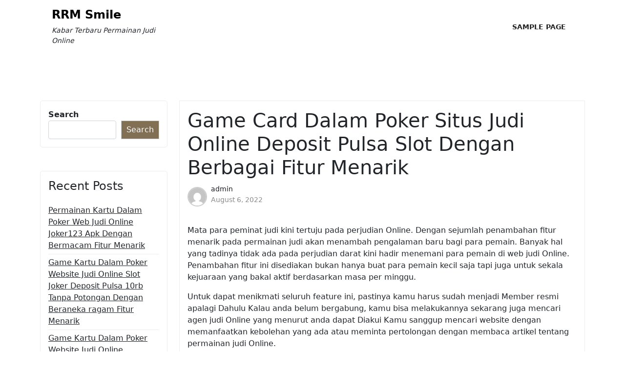

--- FILE ---
content_type: text/html; charset=UTF-8
request_url: https://rrmsmile.com/game-card-dalam-poker-situs-judi-online-deposit-pulsa-slot-dengan-berbagai-fitur-menarik/
body_size: 10261
content:
<!doctype html>
<html lang="en-US">

<head>
	<meta charset="UTF-8">
	<meta name="viewport" content="width=device-width, initial-scale=1">
	<link rel="profile" href="https://gmpg.org/xfn/11">

	<title>Game Card Dalam Poker Situs Judi Online Deposit Pulsa Slot Dengan Berbagai Fitur Menarik &#8211; RRM Smile</title>
<meta name='robots' content='max-image-preview:large' />
<link rel="alternate" type="application/rss+xml" title="RRM Smile &raquo; Feed" href="https://rrmsmile.com/feed/" />
<link rel="alternate" type="application/rss+xml" title="RRM Smile &raquo; Comments Feed" href="https://rrmsmile.com/comments/feed/" />
<link rel="alternate" title="oEmbed (JSON)" type="application/json+oembed" href="https://rrmsmile.com/wp-json/oembed/1.0/embed?url=https%3A%2F%2Frrmsmile.com%2Fgame-card-dalam-poker-situs-judi-online-deposit-pulsa-slot-dengan-berbagai-fitur-menarik%2F" />
<link rel="alternate" title="oEmbed (XML)" type="text/xml+oembed" href="https://rrmsmile.com/wp-json/oembed/1.0/embed?url=https%3A%2F%2Frrmsmile.com%2Fgame-card-dalam-poker-situs-judi-online-deposit-pulsa-slot-dengan-berbagai-fitur-menarik%2F&#038;format=xml" />
<style id='wp-img-auto-sizes-contain-inline-css'>
img:is([sizes=auto i],[sizes^="auto," i]){contain-intrinsic-size:3000px 1500px}
/*# sourceURL=wp-img-auto-sizes-contain-inline-css */
</style>
<style id='wp-emoji-styles-inline-css'>

	img.wp-smiley, img.emoji {
		display: inline !important;
		border: none !important;
		box-shadow: none !important;
		height: 1em !important;
		width: 1em !important;
		margin: 0 0.07em !important;
		vertical-align: -0.1em !important;
		background: none !important;
		padding: 0 !important;
	}
/*# sourceURL=wp-emoji-styles-inline-css */
</style>
<style id='wp-block-library-inline-css'>
:root{--wp-block-synced-color:#7a00df;--wp-block-synced-color--rgb:122,0,223;--wp-bound-block-color:var(--wp-block-synced-color);--wp-editor-canvas-background:#ddd;--wp-admin-theme-color:#007cba;--wp-admin-theme-color--rgb:0,124,186;--wp-admin-theme-color-darker-10:#006ba1;--wp-admin-theme-color-darker-10--rgb:0,107,160.5;--wp-admin-theme-color-darker-20:#005a87;--wp-admin-theme-color-darker-20--rgb:0,90,135;--wp-admin-border-width-focus:2px}@media (min-resolution:192dpi){:root{--wp-admin-border-width-focus:1.5px}}.wp-element-button{cursor:pointer}:root .has-very-light-gray-background-color{background-color:#eee}:root .has-very-dark-gray-background-color{background-color:#313131}:root .has-very-light-gray-color{color:#eee}:root .has-very-dark-gray-color{color:#313131}:root .has-vivid-green-cyan-to-vivid-cyan-blue-gradient-background{background:linear-gradient(135deg,#00d084,#0693e3)}:root .has-purple-crush-gradient-background{background:linear-gradient(135deg,#34e2e4,#4721fb 50%,#ab1dfe)}:root .has-hazy-dawn-gradient-background{background:linear-gradient(135deg,#faaca8,#dad0ec)}:root .has-subdued-olive-gradient-background{background:linear-gradient(135deg,#fafae1,#67a671)}:root .has-atomic-cream-gradient-background{background:linear-gradient(135deg,#fdd79a,#004a59)}:root .has-nightshade-gradient-background{background:linear-gradient(135deg,#330968,#31cdcf)}:root .has-midnight-gradient-background{background:linear-gradient(135deg,#020381,#2874fc)}:root{--wp--preset--font-size--normal:16px;--wp--preset--font-size--huge:42px}.has-regular-font-size{font-size:1em}.has-larger-font-size{font-size:2.625em}.has-normal-font-size{font-size:var(--wp--preset--font-size--normal)}.has-huge-font-size{font-size:var(--wp--preset--font-size--huge)}.has-text-align-center{text-align:center}.has-text-align-left{text-align:left}.has-text-align-right{text-align:right}.has-fit-text{white-space:nowrap!important}#end-resizable-editor-section{display:none}.aligncenter{clear:both}.items-justified-left{justify-content:flex-start}.items-justified-center{justify-content:center}.items-justified-right{justify-content:flex-end}.items-justified-space-between{justify-content:space-between}.screen-reader-text{border:0;clip-path:inset(50%);height:1px;margin:-1px;overflow:hidden;padding:0;position:absolute;width:1px;word-wrap:normal!important}.screen-reader-text:focus{background-color:#ddd;clip-path:none;color:#444;display:block;font-size:1em;height:auto;left:5px;line-height:normal;padding:15px 23px 14px;text-decoration:none;top:5px;width:auto;z-index:100000}html :where(.has-border-color){border-style:solid}html :where([style*=border-top-color]){border-top-style:solid}html :where([style*=border-right-color]){border-right-style:solid}html :where([style*=border-bottom-color]){border-bottom-style:solid}html :where([style*=border-left-color]){border-left-style:solid}html :where([style*=border-width]){border-style:solid}html :where([style*=border-top-width]){border-top-style:solid}html :where([style*=border-right-width]){border-right-style:solid}html :where([style*=border-bottom-width]){border-bottom-style:solid}html :where([style*=border-left-width]){border-left-style:solid}html :where(img[class*=wp-image-]){height:auto;max-width:100%}:where(figure){margin:0 0 1em}html :where(.is-position-sticky){--wp-admin--admin-bar--position-offset:var(--wp-admin--admin-bar--height,0px)}@media screen and (max-width:600px){html :where(.is-position-sticky){--wp-admin--admin-bar--position-offset:0px}}

/*# sourceURL=wp-block-library-inline-css */
</style><style id='wp-block-archives-inline-css'>
.wp-block-archives{box-sizing:border-box}.wp-block-archives-dropdown label{display:block}
/*# sourceURL=https://rrmsmile.com/wp-includes/blocks/archives/style.min.css */
</style>
<style id='wp-block-categories-inline-css'>
.wp-block-categories{box-sizing:border-box}.wp-block-categories.alignleft{margin-right:2em}.wp-block-categories.alignright{margin-left:2em}.wp-block-categories.wp-block-categories-dropdown.aligncenter{text-align:center}.wp-block-categories .wp-block-categories__label{display:block;width:100%}
/*# sourceURL=https://rrmsmile.com/wp-includes/blocks/categories/style.min.css */
</style>
<style id='wp-block-heading-inline-css'>
h1:where(.wp-block-heading).has-background,h2:where(.wp-block-heading).has-background,h3:where(.wp-block-heading).has-background,h4:where(.wp-block-heading).has-background,h5:where(.wp-block-heading).has-background,h6:where(.wp-block-heading).has-background{padding:1.25em 2.375em}h1.has-text-align-left[style*=writing-mode]:where([style*=vertical-lr]),h1.has-text-align-right[style*=writing-mode]:where([style*=vertical-rl]),h2.has-text-align-left[style*=writing-mode]:where([style*=vertical-lr]),h2.has-text-align-right[style*=writing-mode]:where([style*=vertical-rl]),h3.has-text-align-left[style*=writing-mode]:where([style*=vertical-lr]),h3.has-text-align-right[style*=writing-mode]:where([style*=vertical-rl]),h4.has-text-align-left[style*=writing-mode]:where([style*=vertical-lr]),h4.has-text-align-right[style*=writing-mode]:where([style*=vertical-rl]),h5.has-text-align-left[style*=writing-mode]:where([style*=vertical-lr]),h5.has-text-align-right[style*=writing-mode]:where([style*=vertical-rl]),h6.has-text-align-left[style*=writing-mode]:where([style*=vertical-lr]),h6.has-text-align-right[style*=writing-mode]:where([style*=vertical-rl]){rotate:180deg}
/*# sourceURL=https://rrmsmile.com/wp-includes/blocks/heading/style.min.css */
</style>
<style id='wp-block-latest-posts-inline-css'>
.wp-block-latest-posts{box-sizing:border-box}.wp-block-latest-posts.alignleft{margin-right:2em}.wp-block-latest-posts.alignright{margin-left:2em}.wp-block-latest-posts.wp-block-latest-posts__list{list-style:none}.wp-block-latest-posts.wp-block-latest-posts__list li{clear:both;overflow-wrap:break-word}.wp-block-latest-posts.is-grid{display:flex;flex-wrap:wrap}.wp-block-latest-posts.is-grid li{margin:0 1.25em 1.25em 0;width:100%}@media (min-width:600px){.wp-block-latest-posts.columns-2 li{width:calc(50% - .625em)}.wp-block-latest-posts.columns-2 li:nth-child(2n){margin-right:0}.wp-block-latest-posts.columns-3 li{width:calc(33.33333% - .83333em)}.wp-block-latest-posts.columns-3 li:nth-child(3n){margin-right:0}.wp-block-latest-posts.columns-4 li{width:calc(25% - .9375em)}.wp-block-latest-posts.columns-4 li:nth-child(4n){margin-right:0}.wp-block-latest-posts.columns-5 li{width:calc(20% - 1em)}.wp-block-latest-posts.columns-5 li:nth-child(5n){margin-right:0}.wp-block-latest-posts.columns-6 li{width:calc(16.66667% - 1.04167em)}.wp-block-latest-posts.columns-6 li:nth-child(6n){margin-right:0}}:root :where(.wp-block-latest-posts.is-grid){padding:0}:root :where(.wp-block-latest-posts.wp-block-latest-posts__list){padding-left:0}.wp-block-latest-posts__post-author,.wp-block-latest-posts__post-date{display:block;font-size:.8125em}.wp-block-latest-posts__post-excerpt,.wp-block-latest-posts__post-full-content{margin-bottom:1em;margin-top:.5em}.wp-block-latest-posts__featured-image a{display:inline-block}.wp-block-latest-posts__featured-image img{height:auto;max-width:100%;width:auto}.wp-block-latest-posts__featured-image.alignleft{float:left;margin-right:1em}.wp-block-latest-posts__featured-image.alignright{float:right;margin-left:1em}.wp-block-latest-posts__featured-image.aligncenter{margin-bottom:1em;text-align:center}
/*# sourceURL=https://rrmsmile.com/wp-includes/blocks/latest-posts/style.min.css */
</style>
<style id='wp-block-search-inline-css'>
.wp-block-search__button{margin-left:10px;word-break:normal}.wp-block-search__button.has-icon{line-height:0}.wp-block-search__button svg{height:1.25em;min-height:24px;min-width:24px;width:1.25em;fill:currentColor;vertical-align:text-bottom}:where(.wp-block-search__button){border:1px solid #ccc;padding:6px 10px}.wp-block-search__inside-wrapper{display:flex;flex:auto;flex-wrap:nowrap;max-width:100%}.wp-block-search__label{width:100%}.wp-block-search.wp-block-search__button-only .wp-block-search__button{box-sizing:border-box;display:flex;flex-shrink:0;justify-content:center;margin-left:0;max-width:100%}.wp-block-search.wp-block-search__button-only .wp-block-search__inside-wrapper{min-width:0!important;transition-property:width}.wp-block-search.wp-block-search__button-only .wp-block-search__input{flex-basis:100%;transition-duration:.3s}.wp-block-search.wp-block-search__button-only.wp-block-search__searchfield-hidden,.wp-block-search.wp-block-search__button-only.wp-block-search__searchfield-hidden .wp-block-search__inside-wrapper{overflow:hidden}.wp-block-search.wp-block-search__button-only.wp-block-search__searchfield-hidden .wp-block-search__input{border-left-width:0!important;border-right-width:0!important;flex-basis:0;flex-grow:0;margin:0;min-width:0!important;padding-left:0!important;padding-right:0!important;width:0!important}:where(.wp-block-search__input){appearance:none;border:1px solid #949494;flex-grow:1;font-family:inherit;font-size:inherit;font-style:inherit;font-weight:inherit;letter-spacing:inherit;line-height:inherit;margin-left:0;margin-right:0;min-width:3rem;padding:8px;text-decoration:unset!important;text-transform:inherit}:where(.wp-block-search__button-inside .wp-block-search__inside-wrapper){background-color:#fff;border:1px solid #949494;box-sizing:border-box;padding:4px}:where(.wp-block-search__button-inside .wp-block-search__inside-wrapper) .wp-block-search__input{border:none;border-radius:0;padding:0 4px}:where(.wp-block-search__button-inside .wp-block-search__inside-wrapper) .wp-block-search__input:focus{outline:none}:where(.wp-block-search__button-inside .wp-block-search__inside-wrapper) :where(.wp-block-search__button){padding:4px 8px}.wp-block-search.aligncenter .wp-block-search__inside-wrapper{margin:auto}.wp-block[data-align=right] .wp-block-search.wp-block-search__button-only .wp-block-search__inside-wrapper{float:right}
/*# sourceURL=https://rrmsmile.com/wp-includes/blocks/search/style.min.css */
</style>
<style id='wp-block-search-theme-inline-css'>
.wp-block-search .wp-block-search__label{font-weight:700}.wp-block-search__button{border:1px solid #ccc;padding:.375em .625em}
/*# sourceURL=https://rrmsmile.com/wp-includes/blocks/search/theme.min.css */
</style>
<style id='wp-block-group-inline-css'>
.wp-block-group{box-sizing:border-box}:where(.wp-block-group.wp-block-group-is-layout-constrained){position:relative}
/*# sourceURL=https://rrmsmile.com/wp-includes/blocks/group/style.min.css */
</style>
<style id='wp-block-group-theme-inline-css'>
:where(.wp-block-group.has-background){padding:1.25em 2.375em}
/*# sourceURL=https://rrmsmile.com/wp-includes/blocks/group/theme.min.css */
</style>
<style id='global-styles-inline-css'>
:root{--wp--preset--aspect-ratio--square: 1;--wp--preset--aspect-ratio--4-3: 4/3;--wp--preset--aspect-ratio--3-4: 3/4;--wp--preset--aspect-ratio--3-2: 3/2;--wp--preset--aspect-ratio--2-3: 2/3;--wp--preset--aspect-ratio--16-9: 16/9;--wp--preset--aspect-ratio--9-16: 9/16;--wp--preset--color--black: #000000;--wp--preset--color--cyan-bluish-gray: #abb8c3;--wp--preset--color--white: #ffffff;--wp--preset--color--pale-pink: #f78da7;--wp--preset--color--vivid-red: #cf2e2e;--wp--preset--color--luminous-vivid-orange: #ff6900;--wp--preset--color--luminous-vivid-amber: #fcb900;--wp--preset--color--light-green-cyan: #7bdcb5;--wp--preset--color--vivid-green-cyan: #00d084;--wp--preset--color--pale-cyan-blue: #8ed1fc;--wp--preset--color--vivid-cyan-blue: #0693e3;--wp--preset--color--vivid-purple: #9b51e0;--wp--preset--gradient--vivid-cyan-blue-to-vivid-purple: linear-gradient(135deg,rgb(6,147,227) 0%,rgb(155,81,224) 100%);--wp--preset--gradient--light-green-cyan-to-vivid-green-cyan: linear-gradient(135deg,rgb(122,220,180) 0%,rgb(0,208,130) 100%);--wp--preset--gradient--luminous-vivid-amber-to-luminous-vivid-orange: linear-gradient(135deg,rgb(252,185,0) 0%,rgb(255,105,0) 100%);--wp--preset--gradient--luminous-vivid-orange-to-vivid-red: linear-gradient(135deg,rgb(255,105,0) 0%,rgb(207,46,46) 100%);--wp--preset--gradient--very-light-gray-to-cyan-bluish-gray: linear-gradient(135deg,rgb(238,238,238) 0%,rgb(169,184,195) 100%);--wp--preset--gradient--cool-to-warm-spectrum: linear-gradient(135deg,rgb(74,234,220) 0%,rgb(151,120,209) 20%,rgb(207,42,186) 40%,rgb(238,44,130) 60%,rgb(251,105,98) 80%,rgb(254,248,76) 100%);--wp--preset--gradient--blush-light-purple: linear-gradient(135deg,rgb(255,206,236) 0%,rgb(152,150,240) 100%);--wp--preset--gradient--blush-bordeaux: linear-gradient(135deg,rgb(254,205,165) 0%,rgb(254,45,45) 50%,rgb(107,0,62) 100%);--wp--preset--gradient--luminous-dusk: linear-gradient(135deg,rgb(255,203,112) 0%,rgb(199,81,192) 50%,rgb(65,88,208) 100%);--wp--preset--gradient--pale-ocean: linear-gradient(135deg,rgb(255,245,203) 0%,rgb(182,227,212) 50%,rgb(51,167,181) 100%);--wp--preset--gradient--electric-grass: linear-gradient(135deg,rgb(202,248,128) 0%,rgb(113,206,126) 100%);--wp--preset--gradient--midnight: linear-gradient(135deg,rgb(2,3,129) 0%,rgb(40,116,252) 100%);--wp--preset--font-size--small: 13px;--wp--preset--font-size--medium: 20px;--wp--preset--font-size--large: 36px;--wp--preset--font-size--x-large: 42px;--wp--preset--spacing--20: 0.44rem;--wp--preset--spacing--30: 0.67rem;--wp--preset--spacing--40: 1rem;--wp--preset--spacing--50: 1.5rem;--wp--preset--spacing--60: 2.25rem;--wp--preset--spacing--70: 3.38rem;--wp--preset--spacing--80: 5.06rem;--wp--preset--shadow--natural: 6px 6px 9px rgba(0, 0, 0, 0.2);--wp--preset--shadow--deep: 12px 12px 50px rgba(0, 0, 0, 0.4);--wp--preset--shadow--sharp: 6px 6px 0px rgba(0, 0, 0, 0.2);--wp--preset--shadow--outlined: 6px 6px 0px -3px rgb(255, 255, 255), 6px 6px rgb(0, 0, 0);--wp--preset--shadow--crisp: 6px 6px 0px rgb(0, 0, 0);}:where(.is-layout-flex){gap: 0.5em;}:where(.is-layout-grid){gap: 0.5em;}body .is-layout-flex{display: flex;}.is-layout-flex{flex-wrap: wrap;align-items: center;}.is-layout-flex > :is(*, div){margin: 0;}body .is-layout-grid{display: grid;}.is-layout-grid > :is(*, div){margin: 0;}:where(.wp-block-columns.is-layout-flex){gap: 2em;}:where(.wp-block-columns.is-layout-grid){gap: 2em;}:where(.wp-block-post-template.is-layout-flex){gap: 1.25em;}:where(.wp-block-post-template.is-layout-grid){gap: 1.25em;}.has-black-color{color: var(--wp--preset--color--black) !important;}.has-cyan-bluish-gray-color{color: var(--wp--preset--color--cyan-bluish-gray) !important;}.has-white-color{color: var(--wp--preset--color--white) !important;}.has-pale-pink-color{color: var(--wp--preset--color--pale-pink) !important;}.has-vivid-red-color{color: var(--wp--preset--color--vivid-red) !important;}.has-luminous-vivid-orange-color{color: var(--wp--preset--color--luminous-vivid-orange) !important;}.has-luminous-vivid-amber-color{color: var(--wp--preset--color--luminous-vivid-amber) !important;}.has-light-green-cyan-color{color: var(--wp--preset--color--light-green-cyan) !important;}.has-vivid-green-cyan-color{color: var(--wp--preset--color--vivid-green-cyan) !important;}.has-pale-cyan-blue-color{color: var(--wp--preset--color--pale-cyan-blue) !important;}.has-vivid-cyan-blue-color{color: var(--wp--preset--color--vivid-cyan-blue) !important;}.has-vivid-purple-color{color: var(--wp--preset--color--vivid-purple) !important;}.has-black-background-color{background-color: var(--wp--preset--color--black) !important;}.has-cyan-bluish-gray-background-color{background-color: var(--wp--preset--color--cyan-bluish-gray) !important;}.has-white-background-color{background-color: var(--wp--preset--color--white) !important;}.has-pale-pink-background-color{background-color: var(--wp--preset--color--pale-pink) !important;}.has-vivid-red-background-color{background-color: var(--wp--preset--color--vivid-red) !important;}.has-luminous-vivid-orange-background-color{background-color: var(--wp--preset--color--luminous-vivid-orange) !important;}.has-luminous-vivid-amber-background-color{background-color: var(--wp--preset--color--luminous-vivid-amber) !important;}.has-light-green-cyan-background-color{background-color: var(--wp--preset--color--light-green-cyan) !important;}.has-vivid-green-cyan-background-color{background-color: var(--wp--preset--color--vivid-green-cyan) !important;}.has-pale-cyan-blue-background-color{background-color: var(--wp--preset--color--pale-cyan-blue) !important;}.has-vivid-cyan-blue-background-color{background-color: var(--wp--preset--color--vivid-cyan-blue) !important;}.has-vivid-purple-background-color{background-color: var(--wp--preset--color--vivid-purple) !important;}.has-black-border-color{border-color: var(--wp--preset--color--black) !important;}.has-cyan-bluish-gray-border-color{border-color: var(--wp--preset--color--cyan-bluish-gray) !important;}.has-white-border-color{border-color: var(--wp--preset--color--white) !important;}.has-pale-pink-border-color{border-color: var(--wp--preset--color--pale-pink) !important;}.has-vivid-red-border-color{border-color: var(--wp--preset--color--vivid-red) !important;}.has-luminous-vivid-orange-border-color{border-color: var(--wp--preset--color--luminous-vivid-orange) !important;}.has-luminous-vivid-amber-border-color{border-color: var(--wp--preset--color--luminous-vivid-amber) !important;}.has-light-green-cyan-border-color{border-color: var(--wp--preset--color--light-green-cyan) !important;}.has-vivid-green-cyan-border-color{border-color: var(--wp--preset--color--vivid-green-cyan) !important;}.has-pale-cyan-blue-border-color{border-color: var(--wp--preset--color--pale-cyan-blue) !important;}.has-vivid-cyan-blue-border-color{border-color: var(--wp--preset--color--vivid-cyan-blue) !important;}.has-vivid-purple-border-color{border-color: var(--wp--preset--color--vivid-purple) !important;}.has-vivid-cyan-blue-to-vivid-purple-gradient-background{background: var(--wp--preset--gradient--vivid-cyan-blue-to-vivid-purple) !important;}.has-light-green-cyan-to-vivid-green-cyan-gradient-background{background: var(--wp--preset--gradient--light-green-cyan-to-vivid-green-cyan) !important;}.has-luminous-vivid-amber-to-luminous-vivid-orange-gradient-background{background: var(--wp--preset--gradient--luminous-vivid-amber-to-luminous-vivid-orange) !important;}.has-luminous-vivid-orange-to-vivid-red-gradient-background{background: var(--wp--preset--gradient--luminous-vivid-orange-to-vivid-red) !important;}.has-very-light-gray-to-cyan-bluish-gray-gradient-background{background: var(--wp--preset--gradient--very-light-gray-to-cyan-bluish-gray) !important;}.has-cool-to-warm-spectrum-gradient-background{background: var(--wp--preset--gradient--cool-to-warm-spectrum) !important;}.has-blush-light-purple-gradient-background{background: var(--wp--preset--gradient--blush-light-purple) !important;}.has-blush-bordeaux-gradient-background{background: var(--wp--preset--gradient--blush-bordeaux) !important;}.has-luminous-dusk-gradient-background{background: var(--wp--preset--gradient--luminous-dusk) !important;}.has-pale-ocean-gradient-background{background: var(--wp--preset--gradient--pale-ocean) !important;}.has-electric-grass-gradient-background{background: var(--wp--preset--gradient--electric-grass) !important;}.has-midnight-gradient-background{background: var(--wp--preset--gradient--midnight) !important;}.has-small-font-size{font-size: var(--wp--preset--font-size--small) !important;}.has-medium-font-size{font-size: var(--wp--preset--font-size--medium) !important;}.has-large-font-size{font-size: var(--wp--preset--font-size--large) !important;}.has-x-large-font-size{font-size: var(--wp--preset--font-size--x-large) !important;}
/*# sourceURL=global-styles-inline-css */
</style>

<style id='classic-theme-styles-inline-css'>
/*! This file is auto-generated */
.wp-block-button__link{color:#fff;background-color:#32373c;border-radius:9999px;box-shadow:none;text-decoration:none;padding:calc(.667em + 2px) calc(1.333em + 2px);font-size:1.125em}.wp-block-file__button{background:#32373c;color:#fff;text-decoration:none}
/*# sourceURL=/wp-includes/css/classic-themes.min.css */
</style>
<link rel='stylesheet' id='blog-eye-gb-block-css' href='https://rrmsmile.com/wp-content/themes/blog-eye/assets/css/admin-block.css?ver=1.0' media='all' />
<link rel='stylesheet' id='bootstrap-css' href='https://rrmsmile.com/wp-content/themes/blog-eye/assets/css/bootstrap.css?ver=5.0.1' media='all' />
<link rel='stylesheet' id='fontawesome-css' href='https://rrmsmile.com/wp-content/themes/blog-eye/assets/css/all.css?ver=5.15.3' media='all' />
<link rel='stylesheet' id='blog-eye-block-style-css' href='https://rrmsmile.com/wp-content/themes/blog-eye/assets/css/block.css?ver=1.0.3' media='all' />
<link rel='stylesheet' id='blog-eye-default-style-css' href='https://rrmsmile.com/wp-content/themes/blog-eye/assets/css/default-style.css?ver=1.0.3' media='all' />
<link rel='stylesheet' id='blog-eye-main-style-css' href='https://rrmsmile.com/wp-content/themes/blog-eye/assets/css/main.css?ver=1.0.3' media='all' />
<link rel='stylesheet' id='blog-eye-style-css' href='https://rrmsmile.com/wp-content/themes/blog-eye/style.css?ver=1.0.3' media='all' />
<link rel='stylesheet' id='blog-eye-responsive-style-css' href='https://rrmsmile.com/wp-content/themes/blog-eye/assets/css/responsive.css?ver=1.0.3' media='all' />
<script src="https://rrmsmile.com/wp-includes/js/jquery/jquery.min.js?ver=3.7.1" id="jquery-core-js"></script>
<script src="https://rrmsmile.com/wp-includes/js/jquery/jquery-migrate.min.js?ver=3.4.1" id="jquery-migrate-js"></script>
<link rel="https://api.w.org/" href="https://rrmsmile.com/wp-json/" /><link rel="alternate" title="JSON" type="application/json" href="https://rrmsmile.com/wp-json/wp/v2/posts/671" /><link rel="EditURI" type="application/rsd+xml" title="RSD" href="https://rrmsmile.com/xmlrpc.php?rsd" />
<meta name="generator" content="WordPress 6.9" />
<link rel="canonical" href="https://rrmsmile.com/game-card-dalam-poker-situs-judi-online-deposit-pulsa-slot-dengan-berbagai-fitur-menarik/" />
<link rel='shortlink' href='https://rrmsmile.com/?p=671' />
</head>

<body class="wp-singular post-template-default single single-post postid-671 single-format-standard wp-embed-responsive wp-theme-blog-eye">
		<div id="page" class="site">
		<a class="skip-link screen-reader-text" href="#primary">Skip to content</a>
			<div class="mobile-menu-bar">
		<div class="container">
			<nav id="mobile-navigation" class="mobile-navigation">
				<button id="mmenu-btn" class="menu-btn" aria-expanded="false">
					<span class="mopen">Menu</span>
					<span class="mclose">Close</span>
				</button>
				<div id="wsm-menu" class="wsm-menu"><ul>
<li class="page_item page-item-2"><a href="https://rrmsmile.com/sample-page/">Sample Page</a></li>
</ul></div>
			</nav><!-- #site-navigation -->
		</div>
	</div>

				<header id="masthead" class="site-header ax-hstyle1">
							<div class="container pxm-style1">
		<div class="navigation mx-4">
			<div class="d-flex">
				<div class="pxms1-logo">
					
				<div class="site-branding brand-text">
							<h1 class="site-title"><a href="https://rrmsmile.com/" rel="home">RRM Smile</a></h1>
									<p class="site-description">Kabar Terbaru Permainan Judi Online</p>
							
		</div><!-- .site-branding -->
	
				</div>
				<div class="pxms1-menu ms-auto">
						<nav id="site-navigation" class="main-navigation">
		<div id="blog-eye-menu" class="blog-eye-menu"><ul>
<li class="page_item page-item-2"><a href="https://rrmsmile.com/sample-page/">Sample Page</a></li>
</ul></div>
	</nav><!-- #site-navigation -->
				</div>
			</div>
		</div>
	</div>


		</header><!-- #masthead -->

		
<div class="container mt-5 mb-5 pt-5 pb-5">
	<div class="row">
					<div class="col-lg-3">
				
<aside id="secondary" class="widget-area">
	<section id="block-2" class="widget mb-5 p-3 widget_block widget_search"><form role="search" method="get" action="https://rrmsmile.com/" class="wp-block-search__button-outside wp-block-search__text-button wp-block-search"    ><label class="wp-block-search__label" for="wp-block-search__input-1" >Search</label><div class="wp-block-search__inside-wrapper" ><input class="wp-block-search__input" id="wp-block-search__input-1" placeholder="" value="" type="search" name="s" required /><button aria-label="Search" class="wp-block-search__button wp-element-button" type="submit" >Search</button></div></form></section><section id="block-3" class="widget mb-5 p-3 widget_block"><div class="wp-block-group"><div class="wp-block-group__inner-container is-layout-flow wp-block-group-is-layout-flow"><h2 class="wp-block-heading">Recent Posts</h2><ul class="wp-block-latest-posts__list wp-block-latest-posts"><li><a class="wp-block-latest-posts__post-title" href="https://rrmsmile.com/permainan-kartu-dalam-poker-web-judi-online-joker123-apk-dengan-bermacam-fitur-menarik/">Permainan Kartu Dalam Poker Web Judi Online Joker123 Apk Dengan Bermacam Fitur Menarik</a></li>
<li><a class="wp-block-latest-posts__post-title" href="https://rrmsmile.com/game-kartu-dalam-poker-website-judi-online-slot-joker-deposit-pulsa-10rb-tanpa-potongan-dengan-beraneka-ragam-fitur-menarik/">Game Kartu Dalam Poker Website Judi Online Slot Joker Deposit Pulsa 10rb Tanpa Potongan Dengan Beraneka ragam Fitur Menarik</a></li>
<li><a class="wp-block-latest-posts__post-title" href="https://rrmsmile.com/game-kartu-dalam-poker-website-judi-online-joker123-terpercaya-dengan-beraneka-fitur-menarik/">Game Kartu Dalam Poker Website Judi Online Joker123 Terpercaya Dengan Beraneka Fitur Menarik</a></li>
<li><a class="wp-block-latest-posts__post-title" href="https://rrmsmile.com/game-card-dalam-poker-situs-judi-online-judi-slot-deposit-pulsa-dengan-beraneka-fitur-menarik/">Game Card Dalam Poker Situs Judi Online Judi Slot Deposit Pulsa Dengan Beraneka Fitur Menarik</a></li>
<li><a class="wp-block-latest-posts__post-title" href="https://rrmsmile.com/permainan-kartu-dalam-poker-web-judi-online-poker-online-deposit-pulsa-dengan-bermacam-macam-fitur-menarik/">Permainan Kartu Dalam Poker Web Judi Online Poker Online Deposit Pulsa Dengan Bermacam macam Fitur Menarik</a></li>
</ul></div></div></section><section id="block-5" class="widget mb-5 p-3 widget_block"><div class="wp-block-group"><div class="wp-block-group__inner-container is-layout-flow wp-block-group-is-layout-flow"><h2 class="wp-block-heading">Archives</h2><ul class="wp-block-archives-list wp-block-archives">	<li><a href='https://rrmsmile.com/2022/08/'>August 2022</a></li>
	<li><a href='https://rrmsmile.com/2022/07/'>July 2022</a></li>
	<li><a href='https://rrmsmile.com/2022/06/'>June 2022</a></li>
	<li><a href='https://rrmsmile.com/2022/05/'>May 2022</a></li>
	<li><a href='https://rrmsmile.com/2022/04/'>April 2022</a></li>
	<li><a href='https://rrmsmile.com/2022/03/'>March 2022</a></li>
	<li><a href='https://rrmsmile.com/2022/02/'>February 2022</a></li>
	<li><a href='https://rrmsmile.com/2022/01/'>January 2022</a></li>
	<li><a href='https://rrmsmile.com/2021/12/'>December 2021</a></li>
	<li><a href='https://rrmsmile.com/2021/11/'>November 2021</a></li>
	<li><a href='https://rrmsmile.com/2021/10/'>October 2021</a></li>
	<li><a href='https://rrmsmile.com/2021/09/'>September 2021</a></li>
	<li><a href='https://rrmsmile.com/2021/08/'>August 2021</a></li>
	<li><a href='https://rrmsmile.com/2021/07/'>July 2021</a></li>
	<li><a href='https://rrmsmile.com/2021/06/'>June 2021</a></li>
	<li><a href='https://rrmsmile.com/2021/05/'>May 2021</a></li>
	<li><a href='https://rrmsmile.com/2021/04/'>April 2021</a></li>
	<li><a href='https://rrmsmile.com/2021/03/'>March 2021</a></li>
	<li><a href='https://rrmsmile.com/2021/02/'>February 2021</a></li>
	<li><a href='https://rrmsmile.com/2021/01/'>January 2021</a></li>
	<li><a href='https://rrmsmile.com/2020/12/'>December 2020</a></li>
	<li><a href='https://rrmsmile.com/2020/11/'>November 2020</a></li>
	<li><a href='https://rrmsmile.com/2020/10/'>October 2020</a></li>
	<li><a href='https://rrmsmile.com/2020/09/'>September 2020</a></li>
	<li><a href='https://rrmsmile.com/2020/08/'>August 2020</a></li>
	<li><a href='https://rrmsmile.com/2020/07/'>July 2020</a></li>
	<li><a href='https://rrmsmile.com/2020/06/'>June 2020</a></li>
	<li><a href='https://rrmsmile.com/2020/05/'>May 2020</a></li>
	<li><a href='https://rrmsmile.com/2020/04/'>April 2020</a></li>
</ul></div></div></section><section id="block-6" class="widget mb-5 p-3 widget_block"><div class="wp-block-group"><div class="wp-block-group__inner-container is-layout-flow wp-block-group-is-layout-flow"><h2 class="wp-block-heading">Categories</h2><ul class="wp-block-categories-list wp-block-categories">	<li class="cat-item cat-item-1"><a href="https://rrmsmile.com/category/judi-online/">Judi Online</a>
</li>
</ul></div></div></section></aside><!-- #secondary -->			</div>
				<div class="col-lg-9">
			<main id="primary" class="site-main">

				
	<article id="post-671" class="post-671 post type-post status-publish format-standard hentry category-judi-online tag-judi-slot-deposit-pulsa">
		<div class="xpost-item pb-5 mb-5">
			<div class="xpost-text p-3">
								<header class="entry-header pb-4">
					<h1 class="entry-title">Game Card Dalam Poker Situs Judi Online Deposit Pulsa Slot Dengan Berbagai Fitur Menarik</h1>						<div class="ax-single-blog-post-author-section">
							<div class="ax-blog-post-author-detalis">
								<div class="ax-blog-post-author-img">
									<a href="https://rrmsmile.com/author/admin/"><img alt='' src='https://secure.gravatar.com/avatar/91e6d950be29d4c69e76efbb35dfe5586f971c1a8f517a1b34201a89b8c7dcbd?s=96&#038;d=mm&#038;r=g' class='avatar avatar-96 photo' height='96' width='96' /></a>
								</div>
								<div class="ax-single-blog-post-pub-date">
									<a href="https://rrmsmile.com/author/admin/" class="ax-blog-post-author-name">admin</a>
									<p>August 6, 2022</p>
								</div>
							</div>
						</div>
									</header><!-- .entry-header -->

				<div class="entry-content">
					<p>Mata para peminat judi kini tertuju pada perjudian Online. Dengan sejumlah penambahan fitur menarik pada permainan judi akan menambah pengalaman baru bagi para pemain. Banyak hal yang tadinya tidak ada pada perjudian darat kini hadir menemani para pemain di web judi Online. Penambahan fitur ini disediakan bukan hanya buat para pemain kecil saja tapi juga untuk sekala kejuaraan yang bakal aktif berdasarkan masa per minggu.</p>
<p>Untuk dapat menikmati seluruh feature ini, pastinya kamu harus sudah menjadi Member resmi apalagi Dahulu Kalau anda belum bergabung, kamu bisa melakukannya sekarang juga mencari agen judi Online yang menurut anda dapat Diakui Kamu sanggup mencari website dengan memanfaatkan kebolehan yang ada atau meminta pertolongan dengan membaca artikel tentang permainan judi Online.</p>
<h2>Fitur Penambahan Yang Ada Pada Website Judi OnlineDeposit Slot Pakai Pulsa Telkomsel</h2>
<p>Langsung saja kami bahas feature yang Pertama Dalam feature mula-mula yakni adanya berbagai jenis game yang berbeda-beda pada tiap-tiap meja. Tidak cuma itu dengan sejumlah kategori Games dan juga sebanyak meja, server untuk melayani game tentunya ditambah. Hal ini sangat penting biar piawai menampung banyak pemain dalam sekali waktu. Besarnya taruhan pada meja terkecil adalah Rp 5.000,- ini juga adalah feature tambahan bagi pemain yang memiliki dana terbatas. Meskipun begitu hal ini tidak membatasi para pemain profesional apabila ingin mencobanya. Karana tidak aturan dan tiap-tiap pemain diberi kebebasan untuk memainkan permainan pada meja mana pun.</p>
<p>Fitur menarik yang lain merupakan adanya suatu layanan kontes yang diadakan dengan cara Online. Kalau kamu ingin mengikuti arena ini, pastinya harus sudah terdapat lebih-lebih dulu di website judi Online yang kamu percayai. Jikalau anda sudah memiliki akun, kamu mahir masuk ke lobi dan klik banner Event yang sedang terjadi tersebut. Tentunya pada halaman penting penyelenggaraan kontes ini bakal sangat jelas Kelihatan Sebelum kamu ingin bergabung, pastikan sudah membaca dan juga mendalami peraturan yang ada pada kompetisi tersebut.</p>
<p>Jika anda sudah tergabung ke dalam Pertandingan yang butuh anda lakukan yaitu main-main judi layaknya Biasanya Utk pencatatan, bisanya system pada website judi Online sudah bisa mendeteksi setiap aktivitas yang dilakukan. Permain terbaik tentunya ditentukan berdasarkan jumlah kemenangan yang dilakukan. Dan ini rata rata dicatat berdasarkan games dalam putaran satu pekan penuh. Jadi bila kamu ingin memenangkan turnament ini tentunya mesti terhindar dari kekalahan. Karena jikalau terlalu banyak mengalami kekalahan tentunya bakal mengurangi nilain akumalasi dari keseluruhan nilai total pada turnament.</p>
<p>Untuk saat ini, mungkin hanya itu saja fitur menarik pada agen judi Online yang sanggup dibahas. Mungkin pada kesempatan lain saya akan membahas lebih lanjur tentang feature menarik ini. Sebelum saya akhiri, pastikan saldo anda selalau ada agar dapat terus bermain.</p>
				</div><!-- .entry-content -->
				<footer class="entry-footer">
					<span class="cat-links">Posted in: <a href="https://rrmsmile.com/category/judi-online/" rel="category tag">Judi Online</a></span><span class="tags-links">Tagged: <a href="https://rrmsmile.com/tag/judi-slot-deposit-pulsa/" rel="tag">Judi Slot Deposit Pulsa</a></span>				</footer><!-- .entry-footer -->
			</div>
		</div>
	</article><!-- #post-671 -->

	<nav class="navigation post-navigation" aria-label="Posts">
		<h2 class="screen-reader-text">Post navigation</h2>
		<div class="nav-links"><div class="nav-previous"><a href="https://rrmsmile.com/game-kartu-dalam-poker-web-judi-online-poker-online-deposit-pulsa-dengan-beraneka-fitur-menarik/" rel="prev"><span class="nav-subtitle">Previous:</span> <span class="nav-title">Game Kartu Dalam Poker Web Judi Online Poker Online Deposit Pulsa Dengan Beraneka Fitur Menarik</span></a></div><div class="nav-next"><a href="https://rrmsmile.com/game-kartu-dalam-poker-website-judi-online-joker123-slot-dengan-bermacam-macam-feature-menarik/" rel="next"><span class="nav-subtitle">Next:</span> <span class="nav-title">Game Kartu Dalam Poker Website Judi Online Joker123 Slot Dengan Bermacam macam Feature Menarik</span></a></div></div>
	</nav>
			</main><!-- #main -->
		</div>
			</div>
</div>


<footer id="colophon" class="site-footer pt-3 pb-3">
	<div class="container">
		<div class="site-info text-center">
			<a href="https://wordpress.org/">
				Proudly powered by WordPress			</a>
			<span class="sep"> | </span>
			<a href="https://wpthemespace.com/product/blog-eye/">Blog Eye</a> by Wp Theme Space.
		</div><!-- .site-info -->
	</div><!-- .container -->
</footer><!-- #colophon -->
</div><!-- #page -->

<script type="speculationrules">
{"prefetch":[{"source":"document","where":{"and":[{"href_matches":"/*"},{"not":{"href_matches":["/wp-*.php","/wp-admin/*","/wp-content/uploads/*","/wp-content/*","/wp-content/plugins/*","/wp-content/themes/blog-eye/*","/*\\?(.+)"]}},{"not":{"selector_matches":"a[rel~=\"nofollow\"]"}},{"not":{"selector_matches":".no-prefetch, .no-prefetch a"}}]},"eagerness":"conservative"}]}
</script>
<script src="https://rrmsmile.com/wp-includes/js/imagesloaded.min.js?ver=5.0.0" id="imagesloaded-js"></script>
<script src="https://rrmsmile.com/wp-includes/js/masonry.min.js?ver=4.2.2" id="masonry-js"></script>
<script src="https://rrmsmile.com/wp-content/themes/blog-eye/assets/js/navigation.js?ver=1.0.3" id="blog-eye-navigation-js"></script>
<script src="https://rrmsmile.com/wp-content/themes/blog-eye/assets/js/mobile-menu.js?ver=1.0.10" id="blog-eye-mmenu-scripts-js"></script>
<script src="https://rrmsmile.com/wp-content/themes/blog-eye/assets/js/scripts.js?ver=1.0.3" id="blog-eye-scripts-js"></script>
<script id="wp-emoji-settings" type="application/json">
{"baseUrl":"https://s.w.org/images/core/emoji/17.0.2/72x72/","ext":".png","svgUrl":"https://s.w.org/images/core/emoji/17.0.2/svg/","svgExt":".svg","source":{"concatemoji":"https://rrmsmile.com/wp-includes/js/wp-emoji-release.min.js?ver=6.9"}}
</script>
<script type="module">
/*! This file is auto-generated */
const a=JSON.parse(document.getElementById("wp-emoji-settings").textContent),o=(window._wpemojiSettings=a,"wpEmojiSettingsSupports"),s=["flag","emoji"];function i(e){try{var t={supportTests:e,timestamp:(new Date).valueOf()};sessionStorage.setItem(o,JSON.stringify(t))}catch(e){}}function c(e,t,n){e.clearRect(0,0,e.canvas.width,e.canvas.height),e.fillText(t,0,0);t=new Uint32Array(e.getImageData(0,0,e.canvas.width,e.canvas.height).data);e.clearRect(0,0,e.canvas.width,e.canvas.height),e.fillText(n,0,0);const a=new Uint32Array(e.getImageData(0,0,e.canvas.width,e.canvas.height).data);return t.every((e,t)=>e===a[t])}function p(e,t){e.clearRect(0,0,e.canvas.width,e.canvas.height),e.fillText(t,0,0);var n=e.getImageData(16,16,1,1);for(let e=0;e<n.data.length;e++)if(0!==n.data[e])return!1;return!0}function u(e,t,n,a){switch(t){case"flag":return n(e,"\ud83c\udff3\ufe0f\u200d\u26a7\ufe0f","\ud83c\udff3\ufe0f\u200b\u26a7\ufe0f")?!1:!n(e,"\ud83c\udde8\ud83c\uddf6","\ud83c\udde8\u200b\ud83c\uddf6")&&!n(e,"\ud83c\udff4\udb40\udc67\udb40\udc62\udb40\udc65\udb40\udc6e\udb40\udc67\udb40\udc7f","\ud83c\udff4\u200b\udb40\udc67\u200b\udb40\udc62\u200b\udb40\udc65\u200b\udb40\udc6e\u200b\udb40\udc67\u200b\udb40\udc7f");case"emoji":return!a(e,"\ud83e\u1fac8")}return!1}function f(e,t,n,a){let r;const o=(r="undefined"!=typeof WorkerGlobalScope&&self instanceof WorkerGlobalScope?new OffscreenCanvas(300,150):document.createElement("canvas")).getContext("2d",{willReadFrequently:!0}),s=(o.textBaseline="top",o.font="600 32px Arial",{});return e.forEach(e=>{s[e]=t(o,e,n,a)}),s}function r(e){var t=document.createElement("script");t.src=e,t.defer=!0,document.head.appendChild(t)}a.supports={everything:!0,everythingExceptFlag:!0},new Promise(t=>{let n=function(){try{var e=JSON.parse(sessionStorage.getItem(o));if("object"==typeof e&&"number"==typeof e.timestamp&&(new Date).valueOf()<e.timestamp+604800&&"object"==typeof e.supportTests)return e.supportTests}catch(e){}return null}();if(!n){if("undefined"!=typeof Worker&&"undefined"!=typeof OffscreenCanvas&&"undefined"!=typeof URL&&URL.createObjectURL&&"undefined"!=typeof Blob)try{var e="postMessage("+f.toString()+"("+[JSON.stringify(s),u.toString(),c.toString(),p.toString()].join(",")+"));",a=new Blob([e],{type:"text/javascript"});const r=new Worker(URL.createObjectURL(a),{name:"wpTestEmojiSupports"});return void(r.onmessage=e=>{i(n=e.data),r.terminate(),t(n)})}catch(e){}i(n=f(s,u,c,p))}t(n)}).then(e=>{for(const n in e)a.supports[n]=e[n],a.supports.everything=a.supports.everything&&a.supports[n],"flag"!==n&&(a.supports.everythingExceptFlag=a.supports.everythingExceptFlag&&a.supports[n]);var t;a.supports.everythingExceptFlag=a.supports.everythingExceptFlag&&!a.supports.flag,a.supports.everything||((t=a.source||{}).concatemoji?r(t.concatemoji):t.wpemoji&&t.twemoji&&(r(t.twemoji),r(t.wpemoji)))});
//# sourceURL=https://rrmsmile.com/wp-includes/js/wp-emoji-loader.min.js
</script>

<script defer src="https://static.cloudflareinsights.com/beacon.min.js/vcd15cbe7772f49c399c6a5babf22c1241717689176015" integrity="sha512-ZpsOmlRQV6y907TI0dKBHq9Md29nnaEIPlkf84rnaERnq6zvWvPUqr2ft8M1aS28oN72PdrCzSjY4U6VaAw1EQ==" data-cf-beacon='{"version":"2024.11.0","token":"53a33ffce1b34b81b890b7fe6d978c82","r":1,"server_timing":{"name":{"cfCacheStatus":true,"cfEdge":true,"cfExtPri":true,"cfL4":true,"cfOrigin":true,"cfSpeedBrain":true},"location_startswith":null}}' crossorigin="anonymous"></script>
</body>

</html>